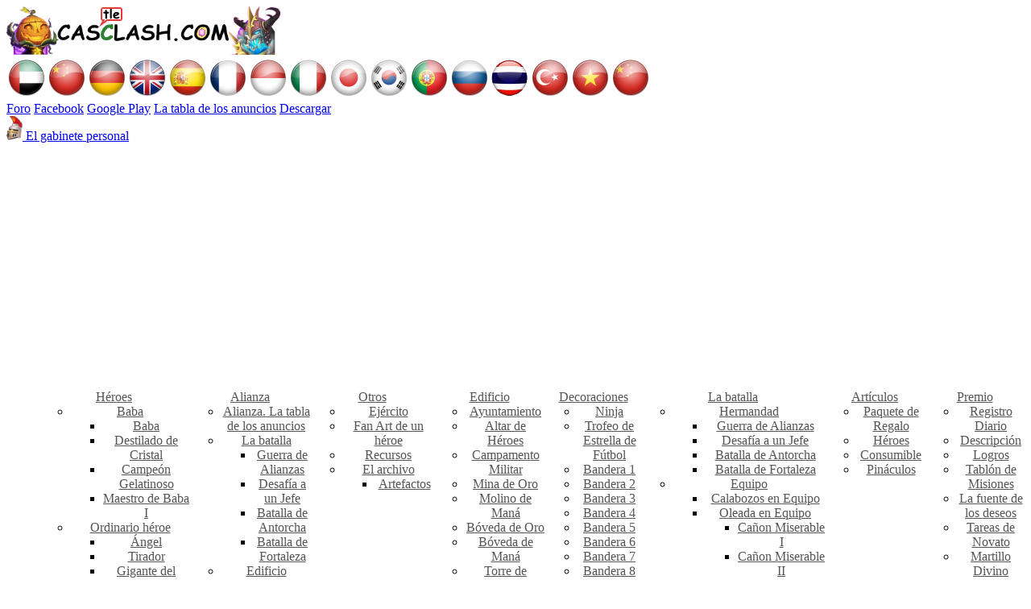

--- FILE ---
content_type: text/html; charset=UTF-8
request_url: https://es.casclash.com/handbook/talents/85171/
body_size: 12076
content:
<!DOCTYPE html>
<!--[if IE 7]>
<html class="ie ie7" lang="es_ES">
<![endif]-->
<!--[if IE 8]>
<html class="ie ie8" lang="es_ES">
<![endif]-->
<!--[if !(IE 7) & !(IE 8)]><!-->
<html lang="es_ES">
<head>
<meta charset="UTF-8" />
<meta name="viewport" content="width=device-width" />
<meta name="msvalidate.01" content="218149B82CA2BC1E6083E9CA4600FAC7" />
<meta name="google-adsense-account" content="ca-pub-3308200972349410">
<meta name='description' content = 'Baluarte - Incrementa el ATQ y el PS Max en batalla en un 4%.' /><title>Talentos y emblemas: Baluarte | Castillo Furioso (Castle Clash)</title>
<link rel="pingback" href="https://es.casclash.com/xmlrpc.php" />
<link rel="stylesheet" href="https://es.casclash.com/wp-content/themes/ccnew/style.css?ver=7.03" type="text/css" />
<!--[if lt IE 9]>
<script src="https://es.casclash.com/wp-content/themes/ccnew/js/html5.js" type="text/javascript"></script>
<![endif]-->
<link rel='dns-prefetch' href='//es.casclash.com' />
<link rel='dns-prefetch' href='//fonts.googleapis.com' />
<link rel='dns-prefetch' href='//s.w.org' />
<link rel="alternate" type="application/rss+xml" title="Castle Clash &raquo; Лента" href="https://es.casclash.com/feed/" />
<link rel="alternate" type="application/rss+xml" title="Castle Clash &raquo; Лента комментариев" href="https://es.casclash.com/comments/feed/" />
		<script type="text/javascript">
			window._wpemojiSettings = {"baseUrl":"https:\/\/s.w.org\/images\/core\/emoji\/12.0.0-1\/72x72\/","ext":".png","svgUrl":"https:\/\/s.w.org\/images\/core\/emoji\/12.0.0-1\/svg\/","svgExt":".svg","source":{"concatemoji":"https:\/\/es.casclash.com\/wp-includes\/js\/wp-emoji-release.min.js?ver=5.3.20"}};
			!function(e,a,t){var n,r,o,i=a.createElement("canvas"),p=i.getContext&&i.getContext("2d");function s(e,t){var a=String.fromCharCode;p.clearRect(0,0,i.width,i.height),p.fillText(a.apply(this,e),0,0);e=i.toDataURL();return p.clearRect(0,0,i.width,i.height),p.fillText(a.apply(this,t),0,0),e===i.toDataURL()}function c(e){var t=a.createElement("script");t.src=e,t.defer=t.type="text/javascript",a.getElementsByTagName("head")[0].appendChild(t)}for(o=Array("flag","emoji"),t.supports={everything:!0,everythingExceptFlag:!0},r=0;r<o.length;r++)t.supports[o[r]]=function(e){if(!p||!p.fillText)return!1;switch(p.textBaseline="top",p.font="600 32px Arial",e){case"flag":return s([127987,65039,8205,9895,65039],[127987,65039,8203,9895,65039])?!1:!s([55356,56826,55356,56819],[55356,56826,8203,55356,56819])&&!s([55356,57332,56128,56423,56128,56418,56128,56421,56128,56430,56128,56423,56128,56447],[55356,57332,8203,56128,56423,8203,56128,56418,8203,56128,56421,8203,56128,56430,8203,56128,56423,8203,56128,56447]);case"emoji":return!s([55357,56424,55356,57342,8205,55358,56605,8205,55357,56424,55356,57340],[55357,56424,55356,57342,8203,55358,56605,8203,55357,56424,55356,57340])}return!1}(o[r]),t.supports.everything=t.supports.everything&&t.supports[o[r]],"flag"!==o[r]&&(t.supports.everythingExceptFlag=t.supports.everythingExceptFlag&&t.supports[o[r]]);t.supports.everythingExceptFlag=t.supports.everythingExceptFlag&&!t.supports.flag,t.DOMReady=!1,t.readyCallback=function(){t.DOMReady=!0},t.supports.everything||(n=function(){t.readyCallback()},a.addEventListener?(a.addEventListener("DOMContentLoaded",n,!1),e.addEventListener("load",n,!1)):(e.attachEvent("onload",n),a.attachEvent("onreadystatechange",function(){"complete"===a.readyState&&t.readyCallback()})),(n=t.source||{}).concatemoji?c(n.concatemoji):n.wpemoji&&n.twemoji&&(c(n.twemoji),c(n.wpemoji)))}(window,document,window._wpemojiSettings);
		</script>
		<style type="text/css">
img.wp-smiley,
img.emoji {
	display: inline !important;
	border: none !important;
	box-shadow: none !important;
	height: 1em !important;
	width: 1em !important;
	margin: 0 .07em !important;
	vertical-align: -0.1em !important;
	background: none !important;
	padding: 0 !important;
}
</style>
	<link rel='stylesheet' id='smartmenus_style-css'  href='https://es.casclash.com/wp-content/themes/ccnew/inc/smartmenus/css/sm-core-css.css?ver=5.3.20' type='text/css' media='all' />
<link rel='stylesheet' id='smartmenus_style2-css'  href='https://es.casclash.com/wp-content/themes/ccnew/inc/smartmenus/css/sm-clean/sm-clean.css?ver=5.3.20' type='text/css' media='all' />
<link rel='stylesheet' id='wp-block-library-css'  href='https://es.casclash.com/wp-includes/css/dist/block-library/style.min.css?ver=5.3.20' type='text/css' media='all' />
<link rel='stylesheet' id='twentytwelve-fonts-css'  href='https://fonts.googleapis.com/css?family=Open+Sans:400italic,700italic,400,700&#038;subset=latin,latin-ext,cyrillic,cyrillic-ext' type='text/css' media='all' />
<link rel='stylesheet' id='twentytwelve-style-css'  href='https://es.casclash.com/wp-content/themes/ccnew/style.css?ver=5.3.20' type='text/css' media='all' />
<!--[if lt IE 9]>
<link rel='stylesheet' id='twentytwelve-ie-css'  href='https://es.casclash.com/wp-content/themes/ccnew/css/ie.css?ver=20121010' type='text/css' media='all' />
<![endif]-->
<script type='text/javascript' src='https://es.casclash.com/wp-includes/js/jquery/jquery.js?ver=1.12.4-wp'></script>
<script type='text/javascript' src='https://es.casclash.com/wp-includes/js/jquery/jquery-migrate.min.js?ver=1.4.1'></script>
<script type='text/javascript' src='https://es.casclash.com/wp-content/themes/ccnew/inc/smartmenus/jquery.smartmenus.min.js?ver=5.3.20'></script>
<link rel='https://api.w.org/' href='https://es.casclash.com/wp-json/' />
<link rel="EditURI" type="application/rsd+xml" title="RSD" href="https://es.casclash.com/xmlrpc.php?rsd" />
<link rel="wlwmanifest" type="application/wlwmanifest+xml" href="https://es.casclash.com/wp-includes/wlwmanifest.xml" /> 
<meta name="generator" content="WordPress 5.3.20" />
<link rel="alternate" type="application/json+oembed" href="https://es.casclash.com/wp-json/oembed/1.0/embed?url=https%3A%2F%2Fes.casclash.com%2Fhandbook%2F" />
<link rel="alternate" type="text/xml+oembed" href="https://es.casclash.com/wp-json/oembed/1.0/embed?url=https%3A%2F%2Fes.casclash.com%2Fhandbook%2F&#038;format=xml" />
<script type="text/javascript">
	   var ajaxurl = "https://es.casclash.com/wp-admin/admin-ajax.php";
	 </script>
<link rel="icon" href="https://es.casclash.com/wp-content/uploads/2016/06/heroopt.png" sizes="32x32" />
<link rel="icon" href="https://es.casclash.com/wp-content/uploads/2016/06/heroopt.png" sizes="192x192" />
<link rel="apple-touch-icon-precomposed" href="https://es.casclash.com/wp-content/uploads/2016/06/heroopt.png" />
<meta name="msapplication-TileImage" content="https://es.casclash.com/wp-content/uploads/2016/06/heroopt.png" />
<link rel="canonical" href="https://es.casclash.com/handbook/talents/85171/" />
<script src="https://es.casclash.com/wp-content/themes/ccnew/js/jquery.tablesorter.js" type="text/javascript"></script>


		<script async src="//pagead2.googlesyndication.com/pagead/js/adsbygoogle.js"></script>
		<script>
			 (adsbygoogle = window.adsbygoogle || []).push({
				  google_ad_client: "ca-pub-3308200972349410",
				  enable_page_level_ads: true
			 });
		</script>
		</head>

<body class="page-template-default page page-id-47 page-parent full-width custom-font-enabled single-author">
<div id="page" class="hfeed site">
	<header id="masthead" class="site-header" role="banner">
			<div class="HeaderMain">
				<div class="HeaderLogo"> 					<a href="/" alt="Inicio" title="Inicio"><img src="/icon/logo_new.png"></a>
				</div>
				<div class="HeaderFlags"> 					<a href='http://ar.casclash.com/handbook/talents/85171/'><img alt=Árabe title=Árabe src='/images/flag/ar.png' /></a><a href='http://cn.casclash.com/handbook/talents/85171/'><img alt=Chino title=Chino src='/images/flag/cn.png' /></a><a href='http://de.casclash.com/handbook/talents/85171/'><img alt=Alemán title=Alemán src='/images/flag/de.png' /></a><a href='http://en.casclash.com/handbook/talents/85171/'><img alt=Inglés title=Inglés src='/images/flag/en.png' /></a><a href='http://es.casclash.com/handbook/talents/85171/'><img alt=Español title=Español src='/images/flag/es.png' /></a><a href='http://fr.casclash.com/handbook/talents/85171/'><img alt=Francés title=Francés src='/images/flag/fr.png' /></a><a href='http://id.casclash.com/handbook/talents/85171/'><img alt=Indonesio title=Indonesio src='/images/flag/id.png' /></a><a href='http://it.casclash.com/handbook/talents/85171/'><img alt=Italiano title=Italiano src='/images/flag/it.png' /></a><a href='http://jp.casclash.com/handbook/talents/85171/'><img alt=Japonés title=Japonés src='/images/flag/jp.png' /></a><a href='http://kr.casclash.com/handbook/talents/85171/'><img alt=Coreano title=Coreano src='/images/flag/kr.png' /></a><a href='http://pt.casclash.com/handbook/talents/85171/'><img alt=El portugués title=El portugués src='/images/flag/pt.png' /></a><a href='http://ru.casclash.com/handbook/talents/85171/'><img alt=Ruso title=Ruso src='/images/flag/ru.png' /></a><a href='http://th.casclash.com/handbook/talents/85171/'><img alt=Tailandés title=Tailandés src='/images/flag/th.png' /></a><a href='http://tr.casclash.com/handbook/talents/85171/'><img alt=Turco title=Turco src='/images/flag/tr.png' /></a><a href='http://vn.casclash.com/handbook/talents/85171/'><img alt=Vietnamita title=Vietnamita src='/images/flag/vn.png' /></a><a href='http://zn.casclash.com/handbook/talents/85171/'><img alt=Chino title=Chino src='/images/flag/zn.png' /></a>				</div>
				<div class="HeaderMenu"> 					
						<a href='http://cc.es.forum.igg.com/' alt=Foro title=Foro target='_blank'>Foro</a>  
						<a href='https://www.facebook.com/CastleClashes/' alt='Facebook' title='Facebook' target='_blank'>Facebook</a>
						<a href='https://play.google.com/store/apps/details?id=com.igg.castleclash_es' alt=¡Unete a Castillo Furioso: Castle Clash! ¡El mejor juego! https://play.google.com/store/apps/details?id=com.igg.castleclash_es  title=¡Unete a Castillo Furioso: Castle Clash! ¡El mejor juego! https://play.google.com/store/apps/details?id=com.igg.castleclash_es  target='_blank'>Google Play</a>
            <a href='/guildboard/' alt='La tabla de los anuncios' title='La tabla de los anuncios'>La tabla de los anuncios</a>
						<a href='/download/' alt='Descargar' title='Descargar' target='_blank'>Descargar</a>
										</div>
				<div class="Cabinet"> 					<a href="/cabinet/" alt="El gabinete personal" title="El gabinete personal">
						<img width="20px" alt="El gabinete personal" title="El gabinete personal" src='/icon/ui/main/HeroBtn.png' />
						El gabinete personal					</a>
				</div>
			</div>
		<nav id="site-nav" class="main-nav" role="nav">
				<div>
		<ul id='main-menu' class='sm sm-clean'>
			<li><a href="/handbook/heroes/">Héroes</a>
				<ul>
					<li><a href="/handbook/heroes/#Slime">Baba</a>
<ul>
<li><a href="/handbook/slime/70501/">Baba</a></li>
<li><a href="/handbook/slime/70502/">Destilado de Cristal</a></li>
<li><a href="/handbook/slime/70503/">Campeón Gelatinoso</a></li>
<li><a href="/handbook/slime/71001/">Maestro de Baba I</a></li>
</ul>
</li>
<li><a href="/handbook/heroes/#usualHero">Ordinario héroe</a>
<ul>
<li><a href="/handbook/heroes/70241/">Ángel</a></li>
<li><a href="/handbook/heroes/70311/">Tirador</a></li>
<li><a href="/handbook/heroes/70331/">Gigante del Monte</a></li>
<li><a href="/handbook/heroes/70401/">Ingeniero</a></li>
<li><a href="/handbook/heroes/70411/">Bruja Helada</a></li>
<li><a href="/handbook/heroes/70441/">Dríada</a></li>
<li><a href="/handbook/heroes/70481/">Alquimista</a></li>
<li><a href="/handbook/heroes/70491/">Saqueador</a></li>
</ul>
</li>
<li><a href="/handbook/heroes/#eliteHero">Élite héroe</a>
<ul>
<li><a href="/handbook/heroes/70211/">Ejecutador</a></li>
<li><a href="/handbook/heroes/70301/">Asesino</a></li>
<li><a href="/handbook/heroes/70321/">Hombre Lobo</a></li>
<li><a href="/handbook/heroes/70431/">Cíclope</a></li>
<li><a href="/handbook/heroes/70451/">Pain-Da</a></li>
<li><a href="/handbook/heroes/70461/">Chamán</a></li>
<li><a href="/handbook/heroes/70511/">Reina Serpiente</a></li>
<li><a href="/handbook/heroes/70561/">Demonio de Hielo</a></li>
<li><a href="/handbook/heroes/70631/">Tritón</a></li>
</ul>
</li>
<li><a href="/handbook/heroes/#legendaryHero">Leyenda héroe</a>
<ul>
<li><a href="/handbook/heroes/70201/">Paladín</a></li>
<li><a href="/handbook/heroes/70221/">Mago Espiritual</a></li>
<li><a href="/handbook/heroes/70231/">Ninja</a></li>
<li><a href="/handbook/heroes/70341/">Súcubo</a></li>
<li><a href="/handbook/heroes/70421/">Campeón</a></li>
<li><a href="/handbook/heroes/70471/">Druida</a></li>
<li><a href="/handbook/heroes/70521/">Trueno Dorado</a></li>
<li><a href="/handbook/heroes/70541/">Minotauro</a></li>
<li><a href="/handbook/heroes/70581/">Oso Pardo Segador</a></li>
<li><a href="/handbook/heroes/70601/">Principe Calabaza</a></li>
<li><a href="/handbook/heroes/70611/">Atlanticore</a></li>
<li><a href="/handbook/heroes/70621/">Snowzilla</a></li>
<li><a href="/handbook/heroes/70641/">Cupido</a></li>
<li><a href="/handbook/heroes/70741/">Immortep</a></li>
<li><a href="/handbook/heroes/70781/">Moltánica</a></li>
<li><a href="/handbook/heroes/70791/">Aries</a></li>
<li><a href="/handbook/heroes/70821/">Vlad Drácula</a></li>
<li><a href="/handbook/heroes/70861/">Orco</a></li>
<li><a href="/handbook/heroes/70881/">Santa Boom</a></li>
<li><a href="/handbook/heroes/70901/">Caballero de Muerte</a></li>
<li><a href="/handbook/heroes/70911/">Hada de Flores</a></li>
<li><a href="/handbook/heroes/70921/">Destructor</a></li>
<li><a href="/handbook/heroes/70931/">Sirena</a></li>
<li><a href="/handbook/heroes/70941/">Brujo</a></li>
<li><a href="/handbook/heroes/70951/">Treantauro</a></li>
<li><a href="/handbook/heroes/70961/">Reina Arpía</a></li>
<li><a href="/handbook/heroes/70971/">Caballero Calavera</a></li>
<li><a href="/handbook/heroes/70981/">Pirata Drake</a></li>
<li><a href="/handbook/heroes/70991/">Gárgola</a></li>
<li><a href="/handbook/heroes/71011/">Dulce Kane</a></li>
<li><a href="/handbook/heroes/71021/">Ártica</a></li>
<li><a href="/handbook/heroes/71031/">Valentina</a></li>
<li><a href="/handbook/heroes/71041/">Rey Fantasma</a></li>
<li><a href="/handbook/heroes/71051/">Domador de Bestias</a></li>
<li><a href="/handbook/heroes/71061/">Señora León</a></li>
<li><a href="/handbook/heroes/71071/">Demonio Macabro</a></li>
<li><a href="/handbook/heroes/71081/">Dracax</a></li>
<li><a href="/handbook/heroes/71091/">Medusa</a></li>
<li><a href="/handbook/heroes/71100/">Eléctrica</a></li>
<li><a href="/handbook/heroes/71111/">Bruja Trixie</a></li>
<li><a href="/handbook/heroes/71121/">Renacido</a></li>
<li><a href="/handbook/heroes/71131/">Rodolfo</a></li>
<li><a href="/handbook/heroes/71141/">Miguel</a></li>
<li><a href="/handbook/heroes/71151/">Lolita</a></li>
<li><a href="/handbook/heroes/71161/">Anubis</a></li>
<li><a href="/handbook/heroes/71171/">Samurái</a></li>
<li><a href="/handbook/heroes/71181/">Pistolera</a></li>
<li><a href="/handbook/heroes/71191/">Rinoceronte</a></li>
<li><a href="/handbook/heroes/71201/">Mechtessa</a></li>
<li><a href="/handbook/heroes/71211/">Skeletica</a></li>
<li><a href="/handbook/heroes/71221/">Mago Troll</a></li>
<li><a href="/handbook/heroes/71231/">Frankenstein</a></li>
<li><a href="/handbook/heroes/71241/">Atenea</a></li>
<li><a href="/handbook/heroes/71251/">Yeti</a></li>
<li><a href="/handbook/heroes/71261/">Espirita</a></li>
<li><a href="/handbook/heroes/71271/">Guardián de la Paloma</a></li>
<li><a href="/handbook/heroes/71281/">Bruja del Mar</a></li>
<li><a href="/handbook/heroes/71291/">Devorador de Tormenta</a></li>
<li><a href="/handbook/heroes/71301/">Profesora Croac</a></li>
<li><a href="/handbook/heroes/71311/">Lavanica</a></li>
<li><a href="/handbook/heroes/71321/">Asura</a></li>
<li><a href="/handbook/heroes/71331/">Ma Hatma</a></li>
<li><a href="/handbook/heroes/71341/">Pequeños Salvajes</a></li>
<li><a href="/handbook/heroes/71351/">Usurpador de Almas</a></li>
<li><a href="/handbook/heroes/71361/">Comandante</a></li>
<li><a href="/handbook/heroes/71371/">Lázulix</a></li>
<li><a href="/handbook/heroes/71381/">Planta Guerrera</a></li>
<li><a href="/handbook/heroes/71391/">Rosaura</a></li>
<li><a href="/handbook/heroes/71401/">Cosmo</a></li>
<li><a href="/handbook/heroes/71411/">Dash</a></li>
<li><a href="/handbook/heroes/71421/">Svalin</a></li>
<li><a href="/handbook/heroes/71431/">Cefírica</a></li>
<li><a href="/handbook/heroes/71441/">Ocultista</a></li>
<li><a href="/handbook/heroes/71451/">Fobos</a></li>
<li><a href="/handbook/heroes/71461/">Avispa Reina</a></li>
<li><a href="/handbook/heroes/71471/">Incinerador</a></li>
<li><a href="/handbook/heroes/71481/">Lady Escarlata</a></li>
<li><a href="/handbook/heroes/71491/">Drake</a></li>
<li><a href="/handbook/heroes/71501/">Oso Meloso</a></li>
<li><a href="/handbook/heroes/71511/">Rambard</a></li>
<li><a href="/handbook/heroes/71521/">Espectro cristalino</a></li>
<li><a href="/handbook/heroes/71531/">Zorro boreal</a></li>
<li><a href="/handbook/heroes/71541/">Dama de Hielo</a></li>
<li><a href="/handbook/heroes/71551/">Santa Valerosa</a></li>
<li><a href="/handbook/heroes/71561/">Maestro de la runa</a></li>
<li><a href="/handbook/heroes/71571/">Dama de las cenizas</a></li>
<li><a href="/handbook/heroes/71581/">Alphamech</a></li>
<li><a href="/handbook/heroes/71591/">Mago oscuro</a></li>
<li><a href="/handbook/heroes/71601/">Berserker</a></li>
<li><a href="/handbook/heroes/71611/">Fanático sigiloso</a></li>
<li><a href="/handbook/heroes/71621/">Señorita mágica</a></li>
</ul>
</li>
<li><a href="/handbook/heroes/#epicHero">Épico héroe</a>
<ul>
<li><a href="/handbook/heroes/70202/">Espíritu felino</a></li>
<li><a href="/handbook/heroes/70203/">Asesino ardiente</a></li>
<li><a href="/handbook/heroes/70204/">Kunoichi</a></li>
<li><a href="/handbook/heroes/70205/">Serrático</a></li>
<li><a href="/handbook/heroes/70206/">Simio borracho</a></li>
<li><a href="/handbook/heroes/70207/">Sepulturero</a></li>
<li><a href="/handbook/heroes/70208/">Lancero espartano</a></li>
<li><a href="/handbook/heroes/70209/">Pintora de maleficios</a></li>
<li><a href="/handbook/heroes/70210/">Tormentosa</a></li>
<li><a href="/handbook/heroes/70212/">Juez del inframundo</a></li>
<li><a href="/handbook/heroes/70213/">Cristela</a></li>
<li><a href="/handbook/heroes/70214/">Tundra</a></li>
<li><a href="/handbook/heroes/70215/">Sabio de la espada</a></li>
<li><a href="/handbook/heroes/70216/">Señor de las llamas</a></li>
<li><a href="/handbook/heroes/70217/">Diosa de las flores</a></li>
<li><a href="/handbook/heroes/70218/">Cuervo asesino</a></li>
<li><a href="/handbook/heroes/70219/">Flutterella</a></li>
<li><a href="/handbook/heroes/70220/">Caballero del vacío</a></li>
<li><a href="/handbook/heroes/70222/">Jewellee</a></li>
<li><a href="/handbook/heroes/70223/">Celéstica</a></li>
<li><a href="/handbook/heroes/70224/">Caballero del crepúsculo</a></li>
<li><a href="/handbook/heroes/70225/">Experto en dragones</a></li>
<li><a href="/handbook/heroes/70226/">Barón de las sombras</a></li>
<li><a href="/handbook/heroes/70227/">Reina araña</a></li>
<li><a href="/handbook/heroes/70228/">Luxer</a></li>
<li><a href="/handbook/heroes/70229/">Mal de ojo</a></li>
<li><a href="/handbook/heroes/70230/">Cazadora lunar</a></li>
<li><a href="/handbook/heroes/70232/">Amenaza de colmillo</a></li>
<li><a href="/handbook/heroes/70233/">Mistrix</a></li>
<li><a href="/handbook/heroes/70234/">Guerrero Mako</a></li>
<li><a href="/handbook/heroes/70235/">Espectro de rosas</a></li>
<li><a href="/handbook/heroes/70236/">Luzclara</a></li>
<li><a href="/handbook/heroes/70237/">Patrono de almas</a></li>
<li><a href="/handbook/heroes/70238/">Apóstol del abismo</a></li>
<li><a href="/handbook/heroes/70239/">Luminah</a></li>
<li><a href="/handbook/heroes/70240/">Electro</a></li>
<li><a href="/handbook/heroes/70242/">Maléfica</a></li>
<li><a href="/handbook/heroes/70243/">Melody</a></li>
<li><a href="/handbook/heroes/71631/">Dynamica</a></li>
<li><a href="/handbook/heroes/71641/">Cazador de demonios</a></li>
<li><a href="/handbook/heroes/71651/">Volt</a></li>
<li><a href="/handbook/heroes/71661/">Constrictora</a></li>
<li><a href="/handbook/heroes/71671/">Sacerdotisa del agua</a></li>
<li><a href="/handbook/heroes/71681/">Inventor loco</a></li>
<li><a href="/handbook/heroes/71691/">Guerrero del Norte</a></li>
<li><a href="/handbook/heroes/71701/">Masacre</a></li>
<li><a href="/handbook/heroes/71711/">Heredero gélido</a></li>
<li><a href="/handbook/heroes/71721/">Momia real</a></li>
<li><a href="/handbook/heroes/71731/">Coloso</a></li>
<li><a href="/handbook/heroes/71741/">Arpista afligido</a></li>
<li><a href="/handbook/heroes/71751/">Jinete bárbara</a></li>
<li><a href="/handbook/heroes/71761/">Conjuradora</a></li>
<li><a href="/handbook/heroes/71771/">Droide gentil</a></li>
<li><a href="/handbook/heroes/71781/">Dama mecánica</a></li>
<li><a href="/handbook/heroes/71791/">Inquisidora</a></li>
<li><a href="/handbook/heroes/71801/">Bermellona</a></li>
<li><a href="/handbook/heroes/71811/">Pugilista cósmico</a></li>
<li><a href="/handbook/heroes/71821/">Merksha</a></li>
<li><a href="/handbook/heroes/71831/">Maestro Tiránico</a></li>
<li><a href="/handbook/heroes/71841/">Golem Primitivo</a></li>
</ul>
</li>
<li><a href="/talents/">Talentos y emblemas</a>
<ul>
<li><a href="/handbook/talents/85001/">Revivir</a></li>
<li><a href="/handbook/talents/85011/">Golpe Pesado</a></li>
<li><a href="/handbook/talents/85021/">Revitalizar</a></li>
<li><a href="/handbook/talents/85031/">Quemar</a></li>
<li><a href="/handbook/talents/85041/">Autodestruir</a></li>
<li><a href="/handbook/talents/85051/">Golpe Mortal</a></li>
<li><a href="/handbook/talents/85061/">Guardia de Flama</a></li>
<li><a href="/handbook/talents/85071/">Concha de Cuchillas</a></li>
<li><a href="/handbook/talents/85081/">Dispersar</a></li>
<li><a href="/handbook/talents/85091/">Ralentizar</a></li>
<li><a href="/handbook/talents/85101/">Debilitar</a></li>
<li><a href="/handbook/talents/85111/">Furioso</a></li>
<li><a href="/handbook/talents/85121/">Piel de Piedra</a></li>
<li><a href="/handbook/talents/85131/">Dios de la Guerra</a></li>
<li><a href="/handbook/talents/85141/">Tenacidad</a></li>
<li><a href="/handbook/talents/85151/">Vida Agotada</a></li>
<li><a href="/handbook/talents/85161/">Iluminar</a></li>
<li><a href="/handbook/talents/85171/">Baluarte</a></li>
<li><a href="/handbook/talents/85181/">Espíritu</a></li>
<li><a href="/handbook/talents/85191/">Corrosión</a></li>
<li><a href="/handbook/talents/85201/">Furia Celestial</a></li>
<li><a href="/handbook/talents/85211/">Condenación</a></li>
<li><a href="/handbook/talents/85221/">Empoderar</a></li>
<li><a href="/handbook/talents/85231/">Afilar</a></li>
<li><a href="/handbook/talents/85241/">Finta</a></li>
<li><a href="/handbook/talents/85251/">Fuerza Bruta</a></li>
<li><a href="/handbook/talents/85261/">Voluntad Férrea</a></li>
<li><a href="/handbook/talents/85271/">Regenerar</a></li>
<li><a href="/handbook/talents/85281/">Luz Sagrada</a></li>
<li><a href="/handbook/talents/85291/">Pacto Impío</a></li>
<li><a href="/handbook/talents/85301/">Ímpetu Ferviente</a></li>
<li><a href="/handbook/talents/85311/">Vitalidad</a></li>
<li><a href="/handbook/talents/85321/">Dividir</a></li>
<li><a href="/handbook/talents/85331/">Supervivencia</a></li>
<li><a href="/handbook/talents/85341/">Astucia</a></li>
<li><a href="/handbook/talents/85351/">Favor del Renegado</a></li>
<li><a href="/handbook/talents/85361/">Favor del Oráculo</a></li>
<li><a href="/handbook/talents/85371/">Favor del Santo</a></li>
<li><a href="/handbook/talents/85381/">Armadura Perversa</a></li>
<li><a href="/handbook/talents/85391/">Sigilo</a></li>
<li><a href="/handbook/talents/85401/">Ímpetu Furioso</a></li>
<li><a href="/handbook/talents/85411/">Danza de cuchillas</a></li>
<li><a href="/handbook/talents/85421/">Protección misteriosa</a></li>
<li><a href="/handbook/talents/85431/">Santa devoción</a></li>
<li><a href="/handbook/talents/85441/">Curador de alma</a></li>
<li><a href="/handbook/talents/85451/">Cometa ardiente</a></li>
<li><a href="/handbook/talents/85461/">Grial vampírico</a></li>
<li><a href="/handbook/talents/85471/">Escudo del dragón</a></li>
<li><a href="/handbook/talents/85481/">Prisma negativo</a></li>
<li><a href="/handbook/talents/85491/">Arco de ordenado</a></li>
<li><a href="/handbook/talents/85601/">Bastón de errante</a></li>
<li><a href="/handbook/talents/85701/">Estocada sanadora</a></li>
<li><a href="/handbook/talents/86401/">Guía del viento</a></li>
<li><a href="/handbook/talents/86501/">Cuerno de victoria</a></li>
<li><a href="/handbook/talents/86601/">Poder tabú</a></li>
<li><a href="/handbook/talents/85002/">Precio del agresor</a></li>
<li><a href="/handbook/talents/85004/">Vástago de Oráculo</a></li>
<li><a href="/handbook/talents/85005/">Armadura de Santo</a></li>
<li><a href="/handbook/talents/85006/">Joya de Renegado</a></li>
<li><a href="/handbook/talents/85008/">Atadura</a></li>
<li><a href="/handbook/talents/85012/">Cacería de sangre</a></li>
<li><a href="/handbook/talents/85016/">Ardor de batalla</a></li>
<li><a href="/handbook/talents/85018/">Égida curativa</a></li>
<li><a href="/handbook/talents/85022/">Poción de espacio-tiempo</a></li>
</ul>
</li>
<li><a href="/handbook/heroes/#Pets">Mascota</a>
<ul>
</ul>
</li>
<li><a href="/handbook/heroes/#SuperPets">Supermascota</a>
<ul>
</ul>
</li>

	<li>
		<a href="/equipment/">Horrocrux</a>
		<ul>
			<li><a href='/equipment/skill/'>Encantamientos</a></li>
			<li><a href='/equipment/soularms/'>Horrocrux</a></li>
			<li><a href='/equipment/refine/'>Atributos</a></li>
		</ul>
	</li>
<li><a href="/hero-calc/">Calculadora de las características de los héroes</a></li>
<li><a href="/toplevel/">Nvl. de Ascensión</a></li>
<li><a href="/protectors/">Guardianes</a></li>
<li><a href="/herofate/">Destino</a></li>
<li><a href="/heroes-compare/">La comparación de las características de los héroes</a></li>
<li><a href="/heroes-compare-force/">Comparación de la fuerza de los héroes</a></li>
<li><a href="/best-talents/">Qué héroe de poner el talento, las runas o encantamiento objetivo.</a></li>
<li><a href="/lvlup/">La evolución y la experiencia</a></li>
<li><a href="/skins/">Aspecto</a></li>
<li><a href="/get-heroes/">Contratar Héroes</a></li>
<li><a href="/herohonorlottery/">Contrata un Héroe con Puntos de Gloria.</a></li>
<li><a href="/enlighten/">Iluminar</a></li>
<li><a href="/allheromodels/">Modelo 3D de un héroe</a></li>
<li><a href="/magic/">Magia</a></li>

				</ul>
			</li>
			<li><a href="/guild/">Alianza</a>
				<ul>
					<li><a href="/guildboard/">Alianza. La tabla de los anuncios</a></li>
					<li><a href="/battles/">La batalla</a>
						<ul><li><a href='/battles/guildwar/'>Guerra de Alianzas</a></li><li><a href='/battles/guildboss/'>Desafía a un Jefe</a></li><li><a href='/battles/guildflames/'>Batalla de Antorcha</a></li><li><a href='/battles/guildforts/'>Batalla de Fortaleza</a></li></ul>
					</li>
					<li><a href="/handbook/guildbuildings/">Edificio</a>
						<ul><li><a href="/handbook/guildbuildings/115022/">Centro de Alianza</a></li>
<li><a href="/handbook/guildbuildings/115021/">Academia de Magia</a></li>
<li><a href="/handbook/guildbuildings/115020/">Coliseo</a></li>
<li><a href="/handbook/guildbuildings/115019/">Tesorería</a></li>
<li><a href="/handbook/guildbuildings/115058/">Bandera de Alianza</a></li>
<li><a href="/handbook/guildbuildings/115115/">Altar del Centinela</a></li>
<li><a href="/handbook/guildbuildings/115117/">Base del Centinela</a></li>
<li><a href="/handbook/guildbuildings/115119/">Torre de Vigilancia Aliada</a></li>
<li><a href="/handbook/guildbuildings/115123/">Tienda de la Alianza</a></li>
<li><a href="/handbook/guildbuildings/10013/">Muro</a></li>
</ul>
					</li>					
					<li><a href="/watch/">Defensa del Territorio</a></li>
					<li><a href="/privilege/">Beneficios especiales</a></li>
					<li>
						<li><a href="/watchers/">Convocar Centinelas</a>
<ul>
<li><a href="/handbook/watchers/115929/">Reina de Espinas</a></li>
<li><a href="/handbook/watchers/115930/">Golem Glacial</a></li>
<li><a href="/handbook/watchers/115931/">Caballo de Fuego</a></li>
<li><a href="/handbook/watchers/115932/">Cerbero</a></li>
<li><a href="/handbook/watchers/115933/">León Alado</a></li>
</ul>
</li>

					</li>
				</ul>
			</li>
			<li><a href="/other/">Otros</a>
				<ul>
					<li><a href="/army/">Ejército</a></li>
					<li><a href="/fanart/">Fan Art de un héroe</a></li>
					<li><a href="/resources/">Recursos</a></li>
					<li><a href="/archive/">El archivo</a>
						<ul>
							<li><a href="/hallow/">Artefactos</a></li>
						</ul>
					</li>
				</ul>
			</li>
			<li><a href="/handbook/buildings/">Edificio</a>
				<ul>
					<li><a href="/handbook/buildings/10001/">Ayuntamiento</a></li>
<li><a href="/handbook/buildings/10002/">Altar de Héroes</a></li>
<li><a href="/handbook/buildings/10003/">Campamento Militar</a></li>
<li><a href="/handbook/buildings/10004/">Mina de Oro</a></li>
<li><a href="/handbook/buildings/10005/">Molino de Maná</a></li>
<li><a href="/handbook/buildings/10006/">Bóveda de Oro</a></li>
<li><a href="/handbook/buildings/10007/">Bóveda de Maná</a></li>
<li><a href="/handbook/buildings/10008/">Torre de Vigilancia</a></li>
<li><a href="/handbook/buildings/10009/">Torre de Arqueros</a></li>
<li><a href="/handbook/buildings/10010/">Torre de Magia</a></li>
<li><a href="/handbook/buildings/10018/">Torre de Cañón</a></li>
<li><a href="/handbook/buildings/10024/">Coliseo</a></li>
<li><a href="/handbook/buildings/10012/">Salón de Reliquias</a></li>
<li><a href="/handbook/buildings/10013/">Muro</a></li>
<li><a href="/handbook/buildings/10014/">Trampa de Bombas</a></li>
<li><a href="/handbook/buildings/10021/">Trampa al Héroe</a></li>
<li><a href="/handbook/buildings/10015/">Base de Héroes</a></li>
<li><a href="/handbook/buildings/10016/">Centro de Entrenamiento</a></li>
<li><a href="/handbook/buildings/10022/">Tótem de Héroe</a></li>
<li><a href="/handbook/buildings/10023/">Plaza de Mascotas</a></li>
<li><a href="/handbook/buildings/36000/">Alianza</a></li>
<li><a href="/handbook/buildings/42056/">Almacén</a></li>
<li><a href="/handbook/buildings/117708/">Armería</a></li>
<li><a href="/handbook/buildings/10315/">Cantera</a></li>
<li><a href="/handbook/buildings/10025/">Amparo del Guardián</a></li>

				</ul>
			</li>
			<li><a href="/handbook/decorations/">Decoraciones</a>				
				<ul>
					<li><a href="/handbook/decorations/10116/">Ninja</a></li>
<li><a href="/handbook/decorations/10117/">Trofeo de Estrella de Fútbol</a></li>
<li><a href="/handbook/decorations/10240/">Bandera 1</a></li>
<li><a href="/handbook/decorations/10241/">Bandera 2</a></li>
<li><a href="/handbook/decorations/10242/">Bandera 3</a></li>
<li><a href="/handbook/decorations/10243/">Bandera 4</a></li>
<li><a href="/handbook/decorations/10244/">Bandera 5</a></li>
<li><a href="/handbook/decorations/10245/">Bandera 6</a></li>
<li><a href="/handbook/decorations/10246/">Bandera 7</a></li>
<li><a href="/handbook/decorations/10247/">Bandera 8</a></li>
<li><a href="/handbook/decorations/10101/">Flor I</a></li>
<li><a href="/handbook/decorations/10102/">Flor II</a></li>
<li><a href="/handbook/decorations/10237/">Rosa</a></li>
<li><a href="/handbook/decorations/10238/">Globos</a></li>
<li><a href="/handbook/decorations/10239/">Flores</a></li>
<li><a href="/handbook/decorations/10306/">Árbol de Navidad</a></li>
<li><a href="/handbook/decorations/10307/">Muñeco de Nieve</a></li>
<li><a href="/handbook/decorations/10113/">Bruja Helada</a></li>
<li><a href="/handbook/decorations/10114/">Trueno Dorado</a></li>
<li><a href="/handbook/decorations/10115/">Rey Centauro</a></li>
<li><a href="/handbook/decorations/10248/">Tumba</a></li>
<li><a href="/handbook/decorations/10249/">Sarcófago</a></li>
<li><a href="/handbook/decorations/10250/">Árbol de Invierno</a></li>
<li><a href="/handbook/decorations/10251/">Chimenea</a></li>
<li><a href="/handbook/decorations/10252/">Snowman Rockero</a></li>
<li><a href="/handbook/decorations/10253/">Cupido</a></li>
<li><a href="/handbook/decorations/10254/">Chocolate</a></li>
<li><a href="/handbook/decorations/10201/">A</a></li>
<li><a href="/handbook/decorations/10202/">B</a></li>
<li><a href="/handbook/decorations/10203/">C</a></li>
<li><a href="/handbook/decorations/10204/">D</a></li>
<li><a href="/handbook/decorations/10205/">E</a></li>
<li><a href="/handbook/decorations/10206/">F</a></li>
<li><a href="/handbook/decorations/10207/">G</a></li>
<li><a href="/handbook/decorations/10208/">H</a></li>
<li><a href="/handbook/decorations/10209/">I</a></li>
<li><a href="/handbook/decorations/10210/">J</a></li>
<li><a href="/handbook/decorations/10211/">K</a></li>
<li><a href="/handbook/decorations/10212/">L</a></li>
<li><a href="/handbook/decorations/10213/">M</a></li>
<li><a href="/handbook/decorations/10214/">N</a></li>
<li><a href="/handbook/decorations/10215/">O</a></li>
<li><a href="/handbook/decorations/10216/">P</a></li>
<li><a href="/handbook/decorations/10217/">Q</a></li>
<li><a href="/handbook/decorations/10218/">R</a></li>
<li><a href="/handbook/decorations/10219/">S</a></li>
<li><a href="/handbook/decorations/10220/">T</a></li>
<li><a href="/handbook/decorations/10221/">U</a></li>
<li><a href="/handbook/decorations/10222/">V</a></li>
<li><a href="/handbook/decorations/10223/">W</a></li>
<li><a href="/handbook/decorations/10224/">X</a></li>
<li><a href="/handbook/decorations/10225/">Y</a></li>
<li><a href="/handbook/decorations/10226/">Z</a></li>
<li><a href="/handbook/decorations/10227/">Unknown</a></li>
<li><a href="/handbook/decorations/10228/">1</a></li>
<li><a href="/handbook/decorations/10229/">2</a></li>
<li><a href="/handbook/decorations/10230/">3</a></li>
<li><a href="/handbook/decorations/10231/">4</a></li>
<li><a href="/handbook/decorations/10232/">5</a></li>
<li><a href="/handbook/decorations/10233/">6</a></li>
<li><a href="/handbook/decorations/10234/">7</a></li>
<li><a href="/handbook/decorations/10235/">8</a></li>
<li><a href="/handbook/decorations/10236/">9</a></li>
<li><a href="/handbook/decorations/70821/">Vlad Drácula</a></li>
<li><a href="/handbook/decorations/10255/">Unknown</a></li>
<li><a href="/handbook/decorations/10257/">Unknown</a></li>
<li><a href="/handbook/decorations/10256/">Unknown</a></li>
<li><a href="/handbook/decorations/10258/">Homenaje de los 10 años de IGG</a></li>
<li><a href="/handbook/decorations/10259/">Escultura ( 3 Años)</a></li>
<li><a href="/handbook/decorations/71161/">Anubis</a></li>
<li><a href="/handbook/decorations/10266/">Santuario Cósmico</a></li>
<li><a href="/handbook/decorations/10267/">Santuario Fúlgido</a></li>
<li><a href="/handbook/decorations/10268/">Escultura (6 años)</a></li>
<li><a href="/handbook/decorations/71551/">Santa Valerosa</a></li>
<li><a href="/handbook/decorations/71671/">Sacerdotisa del agua</a></li>
<li><a href="/handbook/decorations/10269/">Medalla de oro</a></li>
<li><a href="/handbook/decorations/10270/">Medalla de plata</a></li>
<li><a href="/handbook/decorations/10271/">Medalla de bronce</a></li>
<li><a href="/handbook/decorations/10272/">Homenaje de los 15 años de IGG</a></li>
<li><a href="/handbook/decorations/10278/">Escultura (8 años)</a></li>
<li><a href="/handbook/decorations/10280/">Insignia de potencial</a></li>
<li><a href="/handbook/decorations/10281/">Insignia de excelencia</a></li>
<li><a href="/handbook/decorations/10282/">Insignia de supremacía</a></li>
<li><a href="/handbook/decorations/10283/">Insignia de grandeza</a></li>
<li><a href="/handbook/decorations/10284/">Estatua de jefe</a></li>
<li><a href="/handbook/decorations/10285/">Estatua de señor</a></li>
<li><a href="/handbook/decorations/10286/">Estatua de rey</a></li>

				</ul>
			</li>
			<li><a href="/battles/">La batalla</a>
				<ul>
					<li><a href="/battles/guild/">Hermandad</a>
						<ul><li><a href='/battles/guildwar/'>Guerra de Alianzas</a></li><li><a href='/battles/guildboss/'>Desafía a un Jefe</a></li><li><a href='/battles/guildflames/'>Batalla de Antorcha</a></li><li><a href='/battles/guildforts/'>Batalla de Fortaleza</a></li></ul>
					</li>					
					<li><a href="/battles/command/">Equipo</a>
						<ul><li><a href='/battles/teamdungeons/'>Calabozos en Equipo</a></li>
						<li><a href='/battles/teamdefend/'>Oleada en Equipo</a>
							<ul>
								<li><a href='/battles/teamdefend/teamdefend1/'>Cañon Miserable I</a></li>
								<li><a href='/battles/teamdefend/teamdefend2/'>Cañon Miserable II</a></li>
								<li><a href='/battles/teamdefend/teamdefend3/'>Cañon Miserable III</a></li>
								<li><a href='/battles/teamdefend/teamdefend4/'>Cañon Miserable IV</a></li>
								<li><a href='/battles/teamdefend/teamdefend5/'>Cumbre Infernal I</a></li>
								<li><a href='/battles/teamdefend/teamdefend6/'>Cumbre Infernal II</a></li>
								<li><a href='/battles/teamdefend/teamdefend7/'>Cumbre Infernal III</a></li>
								<li><a href='/battles/teamdefend/teamdefend8/'>Cumbre Infernal IV</a></li>
								<li><a href='/battles/teamdefend/teamdefend9/'>Abismo de los Lamentos I</a></li>
								<li><a href='/battles/teamdefend/teamdefend10/'>Abismo de los Lamentos II</a></li>
								<li><a href='/battles/teamdefend/teamdefend11/'>Abismo de los Lamentos III</a></li>
								<li><a href='/battles/teamdefend/teamdefend12/'>Abismo de los Lamentos IV</a></li>
							</ul>
						</li></ul>
					</li>
					<li><a href="/battles/single/">Sólo</a>
						<ul>
						<li><a href='/battles/royalbattle/'>Reino Perdido</a>
							<ul>
								<li><a href='/battles/royalbattle/treasureroom/'>Misterioso Tesoro</a></li>
								<li><a href='/battles/royalbattle/shop/'>Mercado Negro</a></li>
								<li><a href='/battles/royalbattle/demon/'>Hágase el Diablo</a></li>
							</ul>
						</li><li><a href='/battles/maze/'>Laberinto</a></li>
						<li><a href='/battles/heroestrial/'>Prueba de Héroes</a>
							<ul><li><a href="/handbook/heroestrial/1">L1</a></li>
<li><a href="/handbook/heroestrial/2">L2</a></li>
<li><a href="/handbook/heroestrial/3">L3</a></li>
<li><a href="/handbook/heroestrial/4">L4</a></li>
<li><a href="/handbook/heroestrial/5">L5</a></li>
<li><a href="/handbook/heroestrial/6">L6</a></li>
<li><a href="/handbook/heroestrial/7">L7</a></li>
<li><a href="/handbook/heroestrial/8">L8</a></li>
<li><a href="/handbook/heroestrial/9">L9</a></li>
<li><a href="/handbook/heroestrial/10">L10</a></li>
<li><a href="/handbook/heroestrial/11">L11</a></li>
<li><a href="/handbook/heroestrial/12">L12</a></li>
<li><a href="/handbook/heroestrial/13">L13</a></li>
<li><a href="/handbook/heroestrial/14">L14</a></li>
<li><a href="/handbook/heroestrial/15">L15</a></li>
<li><a href="/handbook/heroestrial/16">L16</a></li>
<li><a href="/handbook/heroestrial/17">L17</a></li>
<li><a href="/handbook/heroestrial/18">L18</a></li>
<li><a href="/handbook/heroestrial/19">L19</a></li>
<li><a href="/handbook/heroestrial/20">L20</a></li>
<li><a href="/handbook/heroestrial/21">L21</a></li>
</ul>
						</li><li><a href='/battles/here-be-monsters/'>Háganse los Monstruos</a></li><li><a href='/battles/raids/'>Redada</a></li>
						<li><a href='/battles/dungeons/'>Calabozos</a>
							
	<ul>
		<li><a href='/dungeons/'>Calabozo</a>
			<ul><li><a href='/handbook/dungen/0/'>Calabozo 1</a></li>
<li><a href='/handbook/dungen/1/'>Calabozo 2</a></li>
<li><a href='/handbook/dungen/2/'>Calabozo 3</a></li>
<li><a href='/handbook/dungen/3/'>Calabozo 4</a></li>
<li><a href='/handbook/dungen/4/'>Calabozo 5</a></li>
<li><a href='/handbook/dungen/5/'>Calabozo 6</a></li>
<li><a href='/handbook/dungen/6/'>Calabozo 7</a></li>
<li><a href='/handbook/dungen/7/'>Calabozo 8</a></li>
</ul>
		</li>
		<li><a href='/crueldungeons/'>Calabozos Expertos</a>
			<ul><li><a href='/handbook/dungen/10/'>Experto Calabozo 1</a></li>
<li><a href='/handbook/dungen/11/'>Experto Calabozo 2</a></li>
<li><a href='/handbook/dungen/12/'>Experto Calabozo 3</a></li>
<li><a href='/handbook/dungen/13/'>Experto Calabozo 4</a></li>
<li><a href='/handbook/dungen/14/'>Experto Calabozo 5</a></li>
<li><a href='/handbook/dungen/15/'>Experto Calabozo 6</a></li>
<li><a href='/handbook/dungen/16/'>Experto Calabozo 7</a></li>
<li><a href='/handbook/dungen/17/'>Experto Calabozo 8</a></li>
</ul>
		</li>
		<li><a href='/insanedungeons/'>Demente Calabozo</a>
			<ul><li><a href='/handbook/dungen/18/'>Demente Calabozo 1</a></li>
<li><a href='/handbook/dungen/19/'>Demente Calabozo 2</a></li>
<li><a href='/handbook/dungen/20/'>Demente Calabozo 3</a></li>
<li><a href='/handbook/dungen/21/'>Demente Calabozo 4</a></li>
<li><a href='/handbook/dungen/22/'>Demente Calabozo 5</a></li>
<li><a href='/handbook/dungen/23/'>Demente Calabozo 6</a></li>
<li><a href='/handbook/dungen/24/'>Demente Calabozo 7</a></li>
<li><a href='/handbook/dungen/25/'>Demente Calabozo 8</a></li>
</ul>
		</li>
	</ul>
	
						</li><li><a href='/battles/arena/'>Arena</a></li><li><a href='/battles/forgottenbattle/'>Campo de Batalla Perdido</a></li><li><a href='/battles/expeditions/'>Expedición</a></li><li><a href='/battles/pveteam/'>Ruinas Áridas</a></li><li><a href='/battles/ancient-test/'>Juicio Incierto</a></li><li><a href='/battles/campboss/'>Desafía a un Guardián</a></li><li><a href='/battles/lostland/'>Tierra Perdida</a></li><li><a href='/battles/blitz/'>Duelo por el Honor</a></li></ul>
					</li>
					<li><a href="/worldcrysis/">Castillo Crisis</a>
						<ul><li><a href='/archdemon/'>Archidemonio</a></li><li><a href='/avaricifer/'>Demonio Codicioso</a></li><li><a href='/impster/'>Impostor</a></li><li><a href='/ember-army/'>Ejército de Ascua</a></li></ul>
					</li>
				</ul>
			</li>
			<li><a href="/handbook/items/">Artículos</a>
				<ul>
					<li><a href="/handbook/items/presents/">Paquete de Regalo</a>
<ul>
</ul>
</li>
<li><a href="/handbook/items/itemshero/">Héroes</a>
<ul>
</ul>
</li>
<li><a href="/handbook/items/consumed/">Consumible</a>
<ul>
</ul>
</li>
<li><a href="/handbook/items/runes/">Pináculos</a>
</li>

				</ul>
			</li>
			<li><a href="/dayreward/">Premio</a>
				<ul>
					<li><a href="/dayreward/daily/">Registro Diario</a></li>
					<li><a href="/dayreward/rank/">Descripción</a></li>
					<li><a href="/dayreward/achievement/">Logros</a></li>					
					<li><a href="/dayreward/dailytask/">Tablón de Misiones</a></li>
					<li><a href="/dayreward/wishingwell/">La fuente de los deseos</a></li>
					<li><a href="/dayreward/targettask/">Tareas de Novato</a></li>
					<li><a href="/dayreward/godhammer/">Martillo Divino</a></li>
					<li><a href="/dayreward/flove/">La rueda de la amistad</a></li>
				</ul>
			</li>
		</ul>
	</div>
	<!-- HTML5 shim and Respond.js IE8 support of HTML5 elements and media queries -->
	<!--[if lt IE 9]>
	  <script src="https://oss.maxcdn.com/html5shiv/3.7.2/html5shiv.min.js"></script>
	  <script src="https://oss.maxcdn.com/respond/1.4.2/respond.min.js"></script>
	<![endif]-->
	<style type="text/css">
		@media (min-width: 768px) {
			#main-menu > li {
				float: none;
				display: table-cell;
				width: 1%;
				text-align: center;
			}
			#main-menu a {
				color: #555555;
			}
		}
	</style>
	<script type="text/javascript">
		jQuery( document ).ready(function( $ ) {
			jQuery('#main-menu').smartmenus({
				subMenusSubOffsetX: 1,
				subMenusSubOffsetY: -8
			});
		});
	</script>		</nav><!-- #site-navigation -->

	</header><!-- #masthead -->

	<div id="main" class="wrapper">	<div id="primary" class="site-content">
		<div id="content" role="main">
				<div id="SearchDiv" align="center">
		<form action="/search/" method="post">
			<input type="search" class="GameSearchTxt" id="GameSearchTxt" name="GameSearchTxt" placeholder="La búsqueda en el sitio..." value="" /><input type="submit" id="GamesSearchButton" value="Buscar" />
		</form>
	</div><br />			
		<div class="adsbygoogle1">
		<script async src="//pagead2.googlesyndication.com/pagead/js/adsbygoogle.js"></script>
		<!-- tsomap-Сайдбар -->
		<ins class="adsbygoogle googleadaptive" data-ad-client="ca-pub-3308200972349410" data-ad-slot="6588701777"></ins>
		<script>
			(adsbygoogle = window.adsbygoogle || []).push({});
		</script>
		</div>							
	<article id="post-47" class="post-47 page type-page status-publish hentry">
		<header class="entry-header">
															<h1 class="entry-title">Talentos y emblemas: Baluarte</h1>
		</header>

		<div class="entry-content">
			
		<div>
			<div>
				<table>
				<caption><a href='/handbook/talents/85171/' target='_blank'><img width='60px' src='/icon/skill/1171.png' alt='Baluarte' title='Baluarte' />Baluarte</a></caption>
				<thead>
					<tr>
						<th>Nivel</th>
						<th>Nota:</th>
						<th>Promover Nivel</th>
						<th>Duración de la Magia</th>
						<th>Enfriamiento</th>
						<th>Poder</th>
					</tr>
				</thead>
				<tbody>
		
			<tr>
				<td>1</td>
				<td>Incrementa el ATQ y el PS Max en batalla en un 4%.</td>
				<td></td>
				<td>   50 seg.</td>
				<td>   </td>
				<td>20</td>
			</tr>
			
			<tr>
				<td>2</td>
				<td>Incrementa el ATQ y el PS Max en batalla en un 8%.</td>
				<td></td>
				<td>   50 seg.</td>
				<td>   </td>
				<td>40</td>
			</tr>
			
			<tr>
				<td>3</td>
				<td>Incrementa el ATQ y el PS Max en batalla en un 12%.</td>
				<td></td>
				<td>   50 seg.</td>
				<td>   </td>
				<td>60</td>
			</tr>
			
			<tr>
				<td>4</td>
				<td>Incrementa el ATQ y el PS Max en batalla en un 16%.</td>
				<td></td>
				<td>   50 seg.</td>
				<td>   </td>
				<td>80</td>
			</tr>
			
			<tr>
				<td>5</td>
				<td>Incrementa el ATQ y el PS Max en batalla en un 20%.</td>
				<td><a href='' target='_blank'><img width='50px' src='/icon/bag/item0000.png' alt='Unknown - Unknown' title='Unknown - Unknown' /></a> x 10</td>
				<td>   50 seg.</td>
				<td>   </td>
				<td>100</td>
			</tr>
			
			<tr>
				<td>6</td>
				<td>Incrementa el ATQ y el PS Max en batalla en un 30%.</td>
				<td><a href='' target='_blank'><img width='50px' src='/icon/bag/item0000.png' alt='Unknown - Unknown' title='Unknown - Unknown' /></a> x 10</td>
				<td>   50 seg.</td>
				<td>   </td>
				<td>120</td>
			</tr>
			
			<tr>
				<td>7</td>
				<td>Incrementa el ATQ y el PS Max en batalla en un 40%.</td>
				<td><a href='' target='_blank'><img width='50px' src='/icon/bag/item0000.png' alt='Unknown - Unknown' title='Unknown - Unknown' /></a> x 10</td>
				<td>   50 seg.</td>
				<td>   </td>
				<td>140</td>
			</tr>
			
			<tr>
				<td>8</td>
				<td>Incrementa el ATQ y el PS Max en batalla en un 60%.</td>
				<td><a href='' target='_blank'><img width='50px' src='/icon/bag/item0000.png' alt='Unknown - Unknown' title='Unknown - Unknown' /></a> x 10</td>
				<td>   50 seg.</td>
				<td>   </td>
				<td>160</td>
			</tr>
			
			<tr>
				<td>9</td>
				<td>Incrementa el ATQ y el PS Max en batalla en un 90%.</td>
				<td><a href='' target='_blank'><img width='50px' src='/icon/bag/item0000.png' alt='Unknown - Unknown' title='Unknown - Unknown' /></a> x 10</td>
				<td>   50 seg.</td>
				<td>   </td>
				<td>180</td>
			</tr>
			
			<tr>
				<td>10</td>
				<td>Incrementa el ATQ y el PS Max en batalla en un 120%.</td>
				<td></td>
				<td>   50 seg.</td>
				<td>   </td>
				<td>200</td>
			</tr>
			
					</tbody>
				</table>
				
			</div>
		</div>
		
					</div><!-- .entry-content -->
		<footer class="entry-meta">
					</footer><!-- .entry-meta -->
	</article><!-- #post -->
						
		<div class="adsbygoogle1">
		<script async src="//pagead2.googlesyndication.com/pagead/js/adsbygoogle.js"></script>
		<!-- tsomap-Сайдбар -->
		<ins class="adsbygoogle googleadaptive" data-ad-client="ca-pub-3308200972349410" data-ad-slot="6588701777"></ins>
		<script>
			(adsbygoogle = window.adsbygoogle || []).push({});
		</script>
		</div>			<div id="disqus_thread"></div>
<script type="text/javascript">
/**
* RECOMMENDED CONFIGURATION VARIABLES: EDIT AND UNCOMMENT THE SECTION BELOW TO INSERT DYNAMIC VALUES FROM YOUR PLATFORM OR CMS.
* LEARN WHY DEFINING THESE VARIABLES IS IMPORTANT: https://disqus.com/admin/universalcode/#configuration-variables
*/
var disqus_config = function () {
this.page.url = 'http://es.casclash.com/handbook/talents/85171/'; // url страницы
this.page.identifier = 'escasclash/handbook/talents/85171/'; // идентификатор страницы
};
(function() { // DON'T EDIT BELOW THIS LINE
var d = document, s = d.createElement('script');
s.src = '//escasclash.disqus.com/embed.js';
s.setAttribute('data-timestamp', +new Date());
(d.head || d.body).appendChild(s);
})();
</script>
<noscript>Please enable JavaScript to view the <a href="https://disqus.com/?ref_noscript" rel="nofollow">comments powered by Disqus.</a></noscript>		</div><!-- #content -->
	</div><!-- #primary -->

	<div id="secondary" class="widget-area" role="complementary">
		<div class="sidebar">
						<div class="SidebarAdsense" id="Adsense">
				
		<div class="adsbygoogle1">
		<script async src="//pagead2.googlesyndication.com/pagead/js/adsbygoogle.js"></script>
		<!-- tsomap-Сайдбар -->
		<ins class="adsbygoogle googleadaptivesidebar" data-ad-client="ca-pub-3308200972349410" data-ad-slot="6588701777"></ins>
		<script>
			(adsbygoogle = window.adsbygoogle || []).push({});
		</script>
		</div>			</div>
						<div class="SidebarNewHero">
				<h3>Héroe - Melody</h3><a href='/handbook/heroes/70243/' target='_blank'><img width='250px' src='/icon/hero/1209.png' alt='Melody' title='Melody'/></a><h3>Héroe - Maléfica</h3><a href='/handbook/heroes/70242/' target='_blank'><img width='250px' src='/icon/hero/1208.png' alt='Maléfica' title='Maléfica'/></a>			</div>
			<div class="SidebarNewBuilding">
				<h3>El edificio - Amparo del Guardián</h3><div><a href='/handbook/buildings/10025/' target='_blank'><img style='max-width:200px;min-width:150px' src='/icon/Buildings/80.png' alt='Amparo del Guardián' title='Amparo del Guardián'/></a></div>			</div>
			<div class="SidebarLastComments">
				<h4>Comentarios recientes</h4>
				<script type="text/javascript" src="https://escasclash.disqus.com/recent_comments_widget.js?num_items=15&hide_avatars=0&avatar_size=32&excerpt_length=200"></script>
			</div>
		</div>
	</div><!-- #secondary -->	</div><!-- #main .wrapper -->
	<footer id="colophon" role="contentinfo">
		<div class="footer-info">
			<div>
				casclash.com is a fan site of a game Castle Clash and All site content is trademarks of
				<img src="/images/logo_mini.png">©IGG Todos los Derechos Reservados.<br>
				¡Unete a Castillo Furioso: Castle Clash! ¡El mejor juego! https://play.google.com/store/apps/details?id=com.igg.castleclash_es 			</div>
			<!-- <div>
				DobermanS 
			</div> -->
		<div class="footer-info">
	</footer><!-- #colophon -->
</div><!-- #page -->

<script>
jQuery(document).ready(function($) {
	(function(i,s,o,g,r,a,m){i['GoogleAnalyticsObject']=r;i[r]=i[r]||function(){
	(i[r].q=i[r].q||[]).push(arguments)},i[r].l=1*new Date();a=s.createElement(o),
	m=s.getElementsByTagName(o)[0];a.async=1;a.src=g;m.parentNode.insertBefore(a,m)
	})(window,document,'script','https://www.google-analytics.com/analytics.js','ga');

	ga('create', 'UA-84954318-1', 'auto');
	ga('send', 'pageview');
	jQuery("img").on('error', function() { //все ли картинки загружены?
		if (!jQuery(this).attr("data-imgLoad")) jQuery(this).attr("data-imgLoad", 1);
		else {
			if (parseInt(jQuery(this).attr("data-imgLoad"))<10) {
			jQuery(this).attr("data-imgLoad", parseInt(jQuery(this).attr("data-imgLoad"))+1);
			}
			else { return false; }
		}
		jQuery(this).attr("src", jQuery(this).attr("src").split("?", 1)[0]+"?"+Math.random());
		//console.log("error loading image: "+jQuery(this).attr("src"));
	});
	setTimeout(function iframeTest() { jQuery('iframe[src^="//tempest.services.disqus.com/"]').hide(); }, 3000);
});
</script>

<script type='text/javascript' src='https://es.casclash.com/wp-content/themes/ccnew/js/navigation.js?ver=20140711'></script>
<script type='text/javascript' src='https://es.casclash.com/wp-includes/js/wp-embed.min.js?ver=5.3.20'></script>
</body>
</html>

--- FILE ---
content_type: text/html; charset=utf-8
request_url: https://www.google.com/recaptcha/api2/aframe
body_size: 267
content:
<!DOCTYPE HTML><html><head><meta http-equiv="content-type" content="text/html; charset=UTF-8"></head><body><script nonce="ISBuDKswtJgFR_f2uBOi0w">/** Anti-fraud and anti-abuse applications only. See google.com/recaptcha */ try{var clients={'sodar':'https://pagead2.googlesyndication.com/pagead/sodar?'};window.addEventListener("message",function(a){try{if(a.source===window.parent){var b=JSON.parse(a.data);var c=clients[b['id']];if(c){var d=document.createElement('img');d.src=c+b['params']+'&rc='+(localStorage.getItem("rc::a")?sessionStorage.getItem("rc::b"):"");window.document.body.appendChild(d);sessionStorage.setItem("rc::e",parseInt(sessionStorage.getItem("rc::e")||0)+1);localStorage.setItem("rc::h",'1766113532067');}}}catch(b){}});window.parent.postMessage("_grecaptcha_ready", "*");}catch(b){}</script></body></html>

--- FILE ---
content_type: application/javascript; charset=UTF-8
request_url: https://escasclash.disqus.com/recent_comments_widget.js?num_items=15&hide_avatars=0&avatar_size=32&excerpt_length=200
body_size: 10517
content:


document.write(' \
<style type="text/css" media="screen">\
	 .dsq-widget ul.dsq-widget-list {\
	 padding: 0;\
	 margin: 0;\
	 text-align: left;\
	 }\
	 img.dsq-widget-avatar {\
	 width: 32px;\
	 height: 32px;\
	 border: 0px;\
	 margin: 0px;\
	 padding: 0px 3px 3px 0px;\
	 float: left;\
	 }\
	 a.dsq-widget-user {\
	 font-weight: bold;\
	 }\
	 a.dsq-widget-thread {\
	 font-weight: bold;\
	 }\
	 p.dsq-widget-meta {\
	 clear: both;\
	 font-size: 80%;\
	 padding: 0;\
	 margin: 0;\
	 }\
	 li.dsq-widget-item {\
	 margin: 15px 0;\
	 list-style-type: none;\
	 clear: both;\
	 }\
	 span.dsq-widget-clout {\
	 padding: 0 2px;\
	 background-color: #ff7300;\
	 color: #fff;\
	 }\
	 table.dsq-widget-horiz td {\
	 padding-right: 15px;\
	 }\
	 .dsq-widget-comment p {\
	 display: inline;\
	 }\
	 </style>\
	 <ul class="dsq-widget-list">\
	 <li class="dsq-widget-item">\
	 <a href="https://disqus.com/by/sebastianmirapalacio/"><img class="dsq-widget-avatar" src="//a.disquscdn.com/1762963540/images/noavatar92.png"></a>\
	 <a class="dsq-widget-user" href="https://disqus.com/by/sebastianmirapalacio/">Sebastian Mira Palacio</a>\
	 <span class="dsq-widget-comment"><p>No estan todas las mascotas y tampoco estan los emblemas</p></span>\
	 <p class="dsq-widget-meta"><a href="http://es.casclash.com/best-talents/">Qué héroe de poner el talento, las runas o encantamiento objetivo.</a>&nbsp;&middot;&nbsp;<a href="http://es.casclash.com/best-talents/#comment-5250755554">4 years ago</a></p>\
	 </li>\
	 <li class="dsq-widget-item">\
	 <a href="https://disqus.com/by/iheadihunter/"><img class="dsq-widget-avatar" src="//a.disquscdn.com/1762963540/images/noavatar92.png"></a>\
	 <a class="dsq-widget-user" href="https://disqus.com/by/iheadihunter/">IHeaD IHunteR</a>\
	 <span class="dsq-widget-comment"><p>Tengo un talento que no esta aqui,se llama Guia del viento a lvl 5 me da 11% de evasion y 27% de PS y no se a que heroes le viene bien.Ayuda</p></span>\
	 <p class="dsq-widget-meta"><a href="http://es.casclash.com/best-talents/">Qué héroe de poner el talento, las runas o encantamiento objetivo.</a>&nbsp;&middot;&nbsp;<a href="http://es.casclash.com/best-talents/#comment-5238868951">4 years ago</a></p>\
	 </li>\
	 <li class="dsq-widget-item">\
	 <a href="https://disqus.com/by/l672/"><img class="dsq-widget-avatar" src="https://c.disquscdn.com/uploads/users/34415/2690/avatar92.jpg?1615880036"></a>\
	 <a class="dsq-widget-user" href="https://disqus.com/by/l672/">L672</a>\
	 <span class="dsq-widget-comment"><p>que el daño desviado nadie lo recibe y el daño reflejado se le hace al atacante</p></span>\
	 <p class="dsq-widget-meta"><a href="http://es.casclash.com/handbook/talents/85471/">Compendio de Talentos: Escudo del dragón | Castillo Furioso (Castle Clash)</a>&nbsp;&middot;&nbsp;<a href="http://es.casclash.com/handbook/talents/85471/#comment-5191858496">5 years ago</a></p>\
	 </li>\
	 <li class="dsq-widget-item">\
	 <a href="https://disqus.com/by/bonsawadabon/"><img class="dsq-widget-avatar" src="https://c.disquscdn.com/uploads/users/36039/8170/avatar92.jpg?1606595342"></a>\
	 <a class="dsq-widget-user" href="https://disqus.com/by/bonsawadabon/">Bonsawa Dabon</a>\
	 <span class="dsq-widget-comment"><p>Cual es la diferencia entre daño reflejado y daño desviado?</p></span>\
	 <p class="dsq-widget-meta"><a href="http://es.casclash.com/handbook/talents/85471/">Compendio de Talentos: Escudo del dragón | Castillo Furioso (Castle Clash)</a>&nbsp;&middot;&nbsp;<a href="http://es.casclash.com/handbook/talents/85471/#comment-5169792813">5 years ago</a></p>\
	 </li>\
	 <li class="dsq-widget-item">\
	 <a href="https://disqus.com/by/luispz/"><img class="dsq-widget-avatar" src="https://c.disquscdn.com/uploads/users/35844/1265/avatar92.jpg?1615676195"></a>\
	 <a class="dsq-widget-user" href="https://disqus.com/by/luispz/">Luis Pz</a>\
	 <span class="dsq-widget-comment"><p>sólo desvías daño cuando recibes daño</p></span>\
	 <p class="dsq-widget-meta"><a href="http://es.casclash.com/">Castle Clash</a>&nbsp;&middot;&nbsp;<a href="http://es.casclash.com/#comment-5122728673">5 years ago</a></p>\
	 </li>\
	 <li class="dsq-widget-item">\
	 <a href="https://disqus.com/by/josaldazabal/"><img class="dsq-widget-avatar" src="https://c.disquscdn.com/uploads/users/35456/437/avatar92.jpg?1701489418"></a>\
	 <a class="dsq-widget-user" href="https://disqus.com/by/josaldazabal/">José Aldazabal</a>\
	 <span class="dsq-widget-comment"><p>Hola compañeros de cf , quien me puede aclarar si mag troll con full evasión de atributos, y Guardia de flama de talento al 10 ,es buena idea colocarlo así, ya que si misea el héroe, activara... o...</p></span>\
	 <p class="dsq-widget-meta"><a href="http://es.casclash.com/">Castle Clash</a>&nbsp;&middot;&nbsp;<a href="http://es.casclash.com/#comment-5027879190">5 years ago</a></p>\
	 </li>\
	 <li class="dsq-widget-item">\
	 <a href="https://disqus.com/by/kostbaarcorcio/"><img class="dsq-widget-avatar" src="//a.disquscdn.com/1762963540/images/noavatar92.png"></a>\
	 <a class="dsq-widget-user" href="https://disqus.com/by/kostbaarcorcio/">Kostbaar Corcio</a>\
	 <span class="dsq-widget-comment"><p>¿Dónde obtengo las Insignia de Talento de Título?</p></span>\
	 <p class="dsq-widget-meta"><a href="http://es.casclash.com/handbook/items/consumed/2280/">Artículos - Consumible</a>&nbsp;&middot;&nbsp;<a href="http://es.casclash.com/handbook/items/consumed/2280/#comment-5023139304">5 years ago</a></p>\
	 </li>\
	 <li class="dsq-widget-item">\
	 <a href="https://disqus.com/by/demonisius/"><img class="dsq-widget-avatar" src="https://c.disquscdn.com/uploads/users/10995/4419/avatar92.jpg?1402253309"></a>\
	 <a class="dsq-widget-user" href="https://disqus.com/by/demonisius/">Demonisius</a>\
	 <span class="dsq-widget-comment"><p>number of different people votes for one hero talent,rune,enchantment etc</p></span>\
	 <p class="dsq-widget-meta"><a href="http://es.casclash.com/best-talents/">Qué héroe de poner el talento, las runas o encantamiento objetivo.</a>&nbsp;&middot;&nbsp;<a href="http://es.casclash.com/best-talents/#comment-5003878656">5 years ago</a></p>\
	 </li>\
	 <li class="dsq-widget-item">\
	 <a href="https://disqus.com/by/cristopheraizpura/"><img class="dsq-widget-avatar" src="https://c.disquscdn.com/uploads/users/35352/6295/avatar92.jpg?1595573640"></a>\
	 <a class="dsq-widget-user" href="https://disqus.com/by/cristopheraizpura/">Cristopher Aizpurúa</a>\
	 <span class="dsq-widget-comment"><p>Que significa los numeros</p></span>\
	 <p class="dsq-widget-meta"><a href="http://es.casclash.com/best-talents/">Qué héroe de poner el talento, las runas o encantamiento objetivo.</a>&nbsp;&middot;&nbsp;<a href="http://es.casclash.com/best-talents/#comment-5003876576">5 years ago</a></p>\
	 </li>\
	 <li class="dsq-widget-item">\
	 <a href="https://disqus.com/by/mariomiguelrivascceres/"><img class="dsq-widget-avatar" src="//a.disquscdn.com/1762963540/images/noavatar92.png"></a>\
	 <a class="dsq-widget-user" href="https://disqus.com/by/mariomiguelrivascceres/">Mario Miguel Rivas Cáceres</a>\
	 <span class="dsq-widget-comment"><p>A que te refieres con desarrollarlo?</p></span>\
	 <p class="dsq-widget-meta"><a href="http://es.casclash.com/handbook/buildings/117708/">El edificio: Armería | Castle Clash</a>&nbsp;&middot;&nbsp;<a href="http://es.casclash.com/handbook/buildings/117708/#comment-4999723058">5 years ago</a></p>\
	 </li>\
	 <li class="dsq-widget-item">\
	 <a href="https://disqus.com/by/rubnkb/"><img class="dsq-widget-avatar" src="https://c.disquscdn.com/uploads/users/33101/1451/avatar92.jpg?1683327519"></a>\
	 <a class="dsq-widget-user" href="https://disqus.com/by/rubnkb/">Rubén Kb</a>\
	 <span class="dsq-widget-comment"><p>Cómo utilizo estos sellos? No puedo donarlos a mi alianza</p></span>\
	 <p class="dsq-widget-meta"><a href="http://es.casclash.com/handbook/items/consumed/2246/">Artículos - Consumible</a>&nbsp;&middot;&nbsp;<a href="http://es.casclash.com/handbook/items/consumed/2246/#comment-4967201358">5 years ago</a></p>\
	 </li>\
	 <li class="dsq-widget-item">\
	 <a href="https://disqus.com/by/disqus_yray3B7QE8/"><img class="dsq-widget-avatar" src="//a.disquscdn.com/1762963540/images/noavatar92.png"></a>\
	 <a class="dsq-widget-user" href="https://disqus.com/by/disqus_yray3B7QE8/">Andres</a>\
	 <span class="dsq-widget-comment"><p>El único bueno es la calabaza, pero para tu nivel, de los 7 saca a calabaza y samurai</p></span>\
	 <p class="dsq-widget-meta"><a href="http://es.casclash.com/handbook/heroes/">Héroes</a>&nbsp;&middot;&nbsp;<a href="http://es.casclash.com/handbook/heroes/#comment-4959987872">5 years ago</a></p>\
	 </li>\
	 <li class="dsq-widget-item">\
	 <a href="https://disqus.com/by/lordsisus/"><img class="dsq-widget-avatar" src="//a.disquscdn.com/1762963540/images/noavatar92.png"></a>\
	 <a class="dsq-widget-user" href="https://disqus.com/by/lordsisus/">Lordsisus</a>\
	 <span class="dsq-widget-comment"><p>Por qué quitaron los cupones de fondo?</p></span>\
	 <p class="dsq-widget-meta"><a href="http://es.casclash.com/dayreward/flove/">Castle Clash | La rueda de la amistad</a>&nbsp;&middot;&nbsp;<a href="http://es.casclash.com/dayreward/flove/#comment-4942488819">5 years ago</a></p>\
	 </li>\
	 <li class="dsq-widget-item">\
	 <a href="https://disqus.com/by/lordsisus/"><img class="dsq-widget-avatar" src="//a.disquscdn.com/1762963540/images/noavatar92.png"></a>\
	 <a class="dsq-widget-user" href="https://disqus.com/by/lordsisus/">Lordsisus</a>\
	 <span class="dsq-widget-comment"><p>Este evento aun en el 2020, ¿Funciona?</p></span>\
	 <p class="dsq-widget-meta"><a href="http://es.casclash.com/dayreward/godhammer/">Castle Clash</a>&nbsp;&middot;&nbsp;<a href="http://es.casclash.com/dayreward/godhammer/#comment-4942485178">5 years ago</a></p>\
	 </li>\
	 <li class="dsq-widget-item">\
	 <a href="https://disqus.com/by/rodolfogriman/"><img class="dsq-widget-avatar" src="https://c.disquscdn.com/uploads/users/26699/5004/avatar92.jpg?1667085576"></a>\
	 <a class="dsq-widget-user" href="https://disqus.com/by/rodolfogriman/">Rodolfo Griman</a>\
	 <span class="dsq-widget-comment"><p>a cual le va bien?</p></span>\
	 <p class="dsq-widget-meta"><a href="http://es.casclash.com/handbook/items/consumed/2302/">Artículos | Castigo divino de Nv5 - Proporciona encantamiento de Nv5: castigo divino.</a>&nbsp;&middot;&nbsp;<a href="http://es.casclash.com/handbook/items/consumed/2302/#comment-4938465037">5 years ago</a></p>\
	 </li>\
	 </ul>\
');
